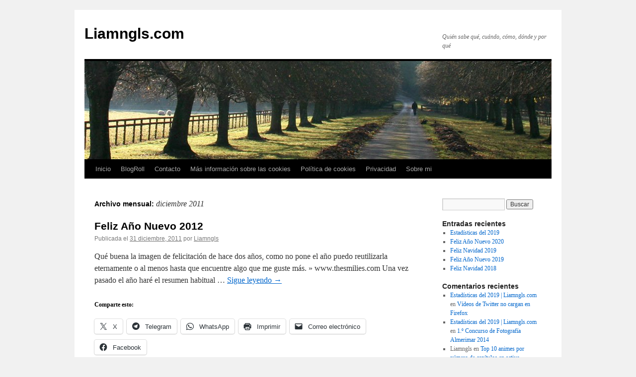

--- FILE ---
content_type: text/html; charset=UTF-8
request_url: https://www.liamngls.com/2011/12/
body_size: 10959
content:
<!DOCTYPE html>
<html lang="es">
<head>
<meta charset="UTF-8" />
<title>
diciembre | 2011 | Liamngls.com	</title>
<link rel="profile" href="https://gmpg.org/xfn/11" />
<link rel="stylesheet" type="text/css" media="all" href="https://www.liamngls.com/wp-content/themes/twentyten/style.css?ver=20190507" />
<link rel="pingback" href="https://www.liamngls.com/xmlrpc.php">
<meta name='robots' content='max-image-preview:large' />
	<style>img:is([sizes="auto" i], [sizes^="auto," i]) { contain-intrinsic-size: 3000px 1500px }</style>
	<link rel='dns-prefetch' href='//secure.gravatar.com' />
<link rel='dns-prefetch' href='//stats.wp.com' />
<link rel='dns-prefetch' href='//v0.wordpress.com' />
<link rel="alternate" type="application/rss+xml" title="Liamngls.com &raquo; Feed" href="https://www.liamngls.com/feed/" />
<link rel="alternate" type="application/rss+xml" title="Liamngls.com &raquo; Feed de los comentarios" href="https://www.liamngls.com/comments/feed/" />
<script type="text/javascript">
/* <![CDATA[ */
window._wpemojiSettings = {"baseUrl":"https:\/\/s.w.org\/images\/core\/emoji\/16.0.1\/72x72\/","ext":".png","svgUrl":"https:\/\/s.w.org\/images\/core\/emoji\/16.0.1\/svg\/","svgExt":".svg","source":{"concatemoji":"https:\/\/www.liamngls.com\/wp-includes\/js\/wp-emoji-release.min.js?ver=0d067a14b0979df8fdbef1bef1e9d88b"}};
/*! This file is auto-generated */
!function(s,n){var o,i,e;function c(e){try{var t={supportTests:e,timestamp:(new Date).valueOf()};sessionStorage.setItem(o,JSON.stringify(t))}catch(e){}}function p(e,t,n){e.clearRect(0,0,e.canvas.width,e.canvas.height),e.fillText(t,0,0);var t=new Uint32Array(e.getImageData(0,0,e.canvas.width,e.canvas.height).data),a=(e.clearRect(0,0,e.canvas.width,e.canvas.height),e.fillText(n,0,0),new Uint32Array(e.getImageData(0,0,e.canvas.width,e.canvas.height).data));return t.every(function(e,t){return e===a[t]})}function u(e,t){e.clearRect(0,0,e.canvas.width,e.canvas.height),e.fillText(t,0,0);for(var n=e.getImageData(16,16,1,1),a=0;a<n.data.length;a++)if(0!==n.data[a])return!1;return!0}function f(e,t,n,a){switch(t){case"flag":return n(e,"\ud83c\udff3\ufe0f\u200d\u26a7\ufe0f","\ud83c\udff3\ufe0f\u200b\u26a7\ufe0f")?!1:!n(e,"\ud83c\udde8\ud83c\uddf6","\ud83c\udde8\u200b\ud83c\uddf6")&&!n(e,"\ud83c\udff4\udb40\udc67\udb40\udc62\udb40\udc65\udb40\udc6e\udb40\udc67\udb40\udc7f","\ud83c\udff4\u200b\udb40\udc67\u200b\udb40\udc62\u200b\udb40\udc65\u200b\udb40\udc6e\u200b\udb40\udc67\u200b\udb40\udc7f");case"emoji":return!a(e,"\ud83e\udedf")}return!1}function g(e,t,n,a){var r="undefined"!=typeof WorkerGlobalScope&&self instanceof WorkerGlobalScope?new OffscreenCanvas(300,150):s.createElement("canvas"),o=r.getContext("2d",{willReadFrequently:!0}),i=(o.textBaseline="top",o.font="600 32px Arial",{});return e.forEach(function(e){i[e]=t(o,e,n,a)}),i}function t(e){var t=s.createElement("script");t.src=e,t.defer=!0,s.head.appendChild(t)}"undefined"!=typeof Promise&&(o="wpEmojiSettingsSupports",i=["flag","emoji"],n.supports={everything:!0,everythingExceptFlag:!0},e=new Promise(function(e){s.addEventListener("DOMContentLoaded",e,{once:!0})}),new Promise(function(t){var n=function(){try{var e=JSON.parse(sessionStorage.getItem(o));if("object"==typeof e&&"number"==typeof e.timestamp&&(new Date).valueOf()<e.timestamp+604800&&"object"==typeof e.supportTests)return e.supportTests}catch(e){}return null}();if(!n){if("undefined"!=typeof Worker&&"undefined"!=typeof OffscreenCanvas&&"undefined"!=typeof URL&&URL.createObjectURL&&"undefined"!=typeof Blob)try{var e="postMessage("+g.toString()+"("+[JSON.stringify(i),f.toString(),p.toString(),u.toString()].join(",")+"));",a=new Blob([e],{type:"text/javascript"}),r=new Worker(URL.createObjectURL(a),{name:"wpTestEmojiSupports"});return void(r.onmessage=function(e){c(n=e.data),r.terminate(),t(n)})}catch(e){}c(n=g(i,f,p,u))}t(n)}).then(function(e){for(var t in e)n.supports[t]=e[t],n.supports.everything=n.supports.everything&&n.supports[t],"flag"!==t&&(n.supports.everythingExceptFlag=n.supports.everythingExceptFlag&&n.supports[t]);n.supports.everythingExceptFlag=n.supports.everythingExceptFlag&&!n.supports.flag,n.DOMReady=!1,n.readyCallback=function(){n.DOMReady=!0}}).then(function(){return e}).then(function(){var e;n.supports.everything||(n.readyCallback(),(e=n.source||{}).concatemoji?t(e.concatemoji):e.wpemoji&&e.twemoji&&(t(e.twemoji),t(e.wpemoji)))}))}((window,document),window._wpemojiSettings);
/* ]]> */
</script>
<style id='wp-emoji-styles-inline-css' type='text/css'>

	img.wp-smiley, img.emoji {
		display: inline !important;
		border: none !important;
		box-shadow: none !important;
		height: 1em !important;
		width: 1em !important;
		margin: 0 0.07em !important;
		vertical-align: -0.1em !important;
		background: none !important;
		padding: 0 !important;
	}
</style>
<link rel='stylesheet' id='wp-block-library-css' href='https://www.liamngls.com/wp-includes/css/dist/block-library/style.min.css?ver=0d067a14b0979df8fdbef1bef1e9d88b' type='text/css' media='all' />
<style id='wp-block-library-theme-inline-css' type='text/css'>
.wp-block-audio :where(figcaption){color:#555;font-size:13px;text-align:center}.is-dark-theme .wp-block-audio :where(figcaption){color:#ffffffa6}.wp-block-audio{margin:0 0 1em}.wp-block-code{border:1px solid #ccc;border-radius:4px;font-family:Menlo,Consolas,monaco,monospace;padding:.8em 1em}.wp-block-embed :where(figcaption){color:#555;font-size:13px;text-align:center}.is-dark-theme .wp-block-embed :where(figcaption){color:#ffffffa6}.wp-block-embed{margin:0 0 1em}.blocks-gallery-caption{color:#555;font-size:13px;text-align:center}.is-dark-theme .blocks-gallery-caption{color:#ffffffa6}:root :where(.wp-block-image figcaption){color:#555;font-size:13px;text-align:center}.is-dark-theme :root :where(.wp-block-image figcaption){color:#ffffffa6}.wp-block-image{margin:0 0 1em}.wp-block-pullquote{border-bottom:4px solid;border-top:4px solid;color:currentColor;margin-bottom:1.75em}.wp-block-pullquote cite,.wp-block-pullquote footer,.wp-block-pullquote__citation{color:currentColor;font-size:.8125em;font-style:normal;text-transform:uppercase}.wp-block-quote{border-left:.25em solid;margin:0 0 1.75em;padding-left:1em}.wp-block-quote cite,.wp-block-quote footer{color:currentColor;font-size:.8125em;font-style:normal;position:relative}.wp-block-quote:where(.has-text-align-right){border-left:none;border-right:.25em solid;padding-left:0;padding-right:1em}.wp-block-quote:where(.has-text-align-center){border:none;padding-left:0}.wp-block-quote.is-large,.wp-block-quote.is-style-large,.wp-block-quote:where(.is-style-plain){border:none}.wp-block-search .wp-block-search__label{font-weight:700}.wp-block-search__button{border:1px solid #ccc;padding:.375em .625em}:where(.wp-block-group.has-background){padding:1.25em 2.375em}.wp-block-separator.has-css-opacity{opacity:.4}.wp-block-separator{border:none;border-bottom:2px solid;margin-left:auto;margin-right:auto}.wp-block-separator.has-alpha-channel-opacity{opacity:1}.wp-block-separator:not(.is-style-wide):not(.is-style-dots){width:100px}.wp-block-separator.has-background:not(.is-style-dots){border-bottom:none;height:1px}.wp-block-separator.has-background:not(.is-style-wide):not(.is-style-dots){height:2px}.wp-block-table{margin:0 0 1em}.wp-block-table td,.wp-block-table th{word-break:normal}.wp-block-table :where(figcaption){color:#555;font-size:13px;text-align:center}.is-dark-theme .wp-block-table :where(figcaption){color:#ffffffa6}.wp-block-video :where(figcaption){color:#555;font-size:13px;text-align:center}.is-dark-theme .wp-block-video :where(figcaption){color:#ffffffa6}.wp-block-video{margin:0 0 1em}:root :where(.wp-block-template-part.has-background){margin-bottom:0;margin-top:0;padding:1.25em 2.375em}
</style>
<style id='classic-theme-styles-inline-css' type='text/css'>
/*! This file is auto-generated */
.wp-block-button__link{color:#fff;background-color:#32373c;border-radius:9999px;box-shadow:none;text-decoration:none;padding:calc(.667em + 2px) calc(1.333em + 2px);font-size:1.125em}.wp-block-file__button{background:#32373c;color:#fff;text-decoration:none}
</style>
<link rel='stylesheet' id='mediaelement-css' href='https://www.liamngls.com/wp-includes/js/mediaelement/mediaelementplayer-legacy.min.css?ver=4.2.17' type='text/css' media='all' />
<link rel='stylesheet' id='wp-mediaelement-css' href='https://www.liamngls.com/wp-includes/js/mediaelement/wp-mediaelement.min.css?ver=0d067a14b0979df8fdbef1bef1e9d88b' type='text/css' media='all' />
<style id='jetpack-sharing-buttons-style-inline-css' type='text/css'>
.jetpack-sharing-buttons__services-list{display:flex;flex-direction:row;flex-wrap:wrap;gap:0;list-style-type:none;margin:5px;padding:0}.jetpack-sharing-buttons__services-list.has-small-icon-size{font-size:12px}.jetpack-sharing-buttons__services-list.has-normal-icon-size{font-size:16px}.jetpack-sharing-buttons__services-list.has-large-icon-size{font-size:24px}.jetpack-sharing-buttons__services-list.has-huge-icon-size{font-size:36px}@media print{.jetpack-sharing-buttons__services-list{display:none!important}}.editor-styles-wrapper .wp-block-jetpack-sharing-buttons{gap:0;padding-inline-start:0}ul.jetpack-sharing-buttons__services-list.has-background{padding:1.25em 2.375em}
</style>
<style id='global-styles-inline-css' type='text/css'>
:root{--wp--preset--aspect-ratio--square: 1;--wp--preset--aspect-ratio--4-3: 4/3;--wp--preset--aspect-ratio--3-4: 3/4;--wp--preset--aspect-ratio--3-2: 3/2;--wp--preset--aspect-ratio--2-3: 2/3;--wp--preset--aspect-ratio--16-9: 16/9;--wp--preset--aspect-ratio--9-16: 9/16;--wp--preset--color--black: #000;--wp--preset--color--cyan-bluish-gray: #abb8c3;--wp--preset--color--white: #fff;--wp--preset--color--pale-pink: #f78da7;--wp--preset--color--vivid-red: #cf2e2e;--wp--preset--color--luminous-vivid-orange: #ff6900;--wp--preset--color--luminous-vivid-amber: #fcb900;--wp--preset--color--light-green-cyan: #7bdcb5;--wp--preset--color--vivid-green-cyan: #00d084;--wp--preset--color--pale-cyan-blue: #8ed1fc;--wp--preset--color--vivid-cyan-blue: #0693e3;--wp--preset--color--vivid-purple: #9b51e0;--wp--preset--color--blue: #0066cc;--wp--preset--color--medium-gray: #666;--wp--preset--color--light-gray: #f1f1f1;--wp--preset--gradient--vivid-cyan-blue-to-vivid-purple: linear-gradient(135deg,rgba(6,147,227,1) 0%,rgb(155,81,224) 100%);--wp--preset--gradient--light-green-cyan-to-vivid-green-cyan: linear-gradient(135deg,rgb(122,220,180) 0%,rgb(0,208,130) 100%);--wp--preset--gradient--luminous-vivid-amber-to-luminous-vivid-orange: linear-gradient(135deg,rgba(252,185,0,1) 0%,rgba(255,105,0,1) 100%);--wp--preset--gradient--luminous-vivid-orange-to-vivid-red: linear-gradient(135deg,rgba(255,105,0,1) 0%,rgb(207,46,46) 100%);--wp--preset--gradient--very-light-gray-to-cyan-bluish-gray: linear-gradient(135deg,rgb(238,238,238) 0%,rgb(169,184,195) 100%);--wp--preset--gradient--cool-to-warm-spectrum: linear-gradient(135deg,rgb(74,234,220) 0%,rgb(151,120,209) 20%,rgb(207,42,186) 40%,rgb(238,44,130) 60%,rgb(251,105,98) 80%,rgb(254,248,76) 100%);--wp--preset--gradient--blush-light-purple: linear-gradient(135deg,rgb(255,206,236) 0%,rgb(152,150,240) 100%);--wp--preset--gradient--blush-bordeaux: linear-gradient(135deg,rgb(254,205,165) 0%,rgb(254,45,45) 50%,rgb(107,0,62) 100%);--wp--preset--gradient--luminous-dusk: linear-gradient(135deg,rgb(255,203,112) 0%,rgb(199,81,192) 50%,rgb(65,88,208) 100%);--wp--preset--gradient--pale-ocean: linear-gradient(135deg,rgb(255,245,203) 0%,rgb(182,227,212) 50%,rgb(51,167,181) 100%);--wp--preset--gradient--electric-grass: linear-gradient(135deg,rgb(202,248,128) 0%,rgb(113,206,126) 100%);--wp--preset--gradient--midnight: linear-gradient(135deg,rgb(2,3,129) 0%,rgb(40,116,252) 100%);--wp--preset--font-size--small: 13px;--wp--preset--font-size--medium: 20px;--wp--preset--font-size--large: 36px;--wp--preset--font-size--x-large: 42px;--wp--preset--spacing--20: 0.44rem;--wp--preset--spacing--30: 0.67rem;--wp--preset--spacing--40: 1rem;--wp--preset--spacing--50: 1.5rem;--wp--preset--spacing--60: 2.25rem;--wp--preset--spacing--70: 3.38rem;--wp--preset--spacing--80: 5.06rem;--wp--preset--shadow--natural: 6px 6px 9px rgba(0, 0, 0, 0.2);--wp--preset--shadow--deep: 12px 12px 50px rgba(0, 0, 0, 0.4);--wp--preset--shadow--sharp: 6px 6px 0px rgba(0, 0, 0, 0.2);--wp--preset--shadow--outlined: 6px 6px 0px -3px rgba(255, 255, 255, 1), 6px 6px rgba(0, 0, 0, 1);--wp--preset--shadow--crisp: 6px 6px 0px rgba(0, 0, 0, 1);}:where(.is-layout-flex){gap: 0.5em;}:where(.is-layout-grid){gap: 0.5em;}body .is-layout-flex{display: flex;}.is-layout-flex{flex-wrap: wrap;align-items: center;}.is-layout-flex > :is(*, div){margin: 0;}body .is-layout-grid{display: grid;}.is-layout-grid > :is(*, div){margin: 0;}:where(.wp-block-columns.is-layout-flex){gap: 2em;}:where(.wp-block-columns.is-layout-grid){gap: 2em;}:where(.wp-block-post-template.is-layout-flex){gap: 1.25em;}:where(.wp-block-post-template.is-layout-grid){gap: 1.25em;}.has-black-color{color: var(--wp--preset--color--black) !important;}.has-cyan-bluish-gray-color{color: var(--wp--preset--color--cyan-bluish-gray) !important;}.has-white-color{color: var(--wp--preset--color--white) !important;}.has-pale-pink-color{color: var(--wp--preset--color--pale-pink) !important;}.has-vivid-red-color{color: var(--wp--preset--color--vivid-red) !important;}.has-luminous-vivid-orange-color{color: var(--wp--preset--color--luminous-vivid-orange) !important;}.has-luminous-vivid-amber-color{color: var(--wp--preset--color--luminous-vivid-amber) !important;}.has-light-green-cyan-color{color: var(--wp--preset--color--light-green-cyan) !important;}.has-vivid-green-cyan-color{color: var(--wp--preset--color--vivid-green-cyan) !important;}.has-pale-cyan-blue-color{color: var(--wp--preset--color--pale-cyan-blue) !important;}.has-vivid-cyan-blue-color{color: var(--wp--preset--color--vivid-cyan-blue) !important;}.has-vivid-purple-color{color: var(--wp--preset--color--vivid-purple) !important;}.has-black-background-color{background-color: var(--wp--preset--color--black) !important;}.has-cyan-bluish-gray-background-color{background-color: var(--wp--preset--color--cyan-bluish-gray) !important;}.has-white-background-color{background-color: var(--wp--preset--color--white) !important;}.has-pale-pink-background-color{background-color: var(--wp--preset--color--pale-pink) !important;}.has-vivid-red-background-color{background-color: var(--wp--preset--color--vivid-red) !important;}.has-luminous-vivid-orange-background-color{background-color: var(--wp--preset--color--luminous-vivid-orange) !important;}.has-luminous-vivid-amber-background-color{background-color: var(--wp--preset--color--luminous-vivid-amber) !important;}.has-light-green-cyan-background-color{background-color: var(--wp--preset--color--light-green-cyan) !important;}.has-vivid-green-cyan-background-color{background-color: var(--wp--preset--color--vivid-green-cyan) !important;}.has-pale-cyan-blue-background-color{background-color: var(--wp--preset--color--pale-cyan-blue) !important;}.has-vivid-cyan-blue-background-color{background-color: var(--wp--preset--color--vivid-cyan-blue) !important;}.has-vivid-purple-background-color{background-color: var(--wp--preset--color--vivid-purple) !important;}.has-black-border-color{border-color: var(--wp--preset--color--black) !important;}.has-cyan-bluish-gray-border-color{border-color: var(--wp--preset--color--cyan-bluish-gray) !important;}.has-white-border-color{border-color: var(--wp--preset--color--white) !important;}.has-pale-pink-border-color{border-color: var(--wp--preset--color--pale-pink) !important;}.has-vivid-red-border-color{border-color: var(--wp--preset--color--vivid-red) !important;}.has-luminous-vivid-orange-border-color{border-color: var(--wp--preset--color--luminous-vivid-orange) !important;}.has-luminous-vivid-amber-border-color{border-color: var(--wp--preset--color--luminous-vivid-amber) !important;}.has-light-green-cyan-border-color{border-color: var(--wp--preset--color--light-green-cyan) !important;}.has-vivid-green-cyan-border-color{border-color: var(--wp--preset--color--vivid-green-cyan) !important;}.has-pale-cyan-blue-border-color{border-color: var(--wp--preset--color--pale-cyan-blue) !important;}.has-vivid-cyan-blue-border-color{border-color: var(--wp--preset--color--vivid-cyan-blue) !important;}.has-vivid-purple-border-color{border-color: var(--wp--preset--color--vivid-purple) !important;}.has-vivid-cyan-blue-to-vivid-purple-gradient-background{background: var(--wp--preset--gradient--vivid-cyan-blue-to-vivid-purple) !important;}.has-light-green-cyan-to-vivid-green-cyan-gradient-background{background: var(--wp--preset--gradient--light-green-cyan-to-vivid-green-cyan) !important;}.has-luminous-vivid-amber-to-luminous-vivid-orange-gradient-background{background: var(--wp--preset--gradient--luminous-vivid-amber-to-luminous-vivid-orange) !important;}.has-luminous-vivid-orange-to-vivid-red-gradient-background{background: var(--wp--preset--gradient--luminous-vivid-orange-to-vivid-red) !important;}.has-very-light-gray-to-cyan-bluish-gray-gradient-background{background: var(--wp--preset--gradient--very-light-gray-to-cyan-bluish-gray) !important;}.has-cool-to-warm-spectrum-gradient-background{background: var(--wp--preset--gradient--cool-to-warm-spectrum) !important;}.has-blush-light-purple-gradient-background{background: var(--wp--preset--gradient--blush-light-purple) !important;}.has-blush-bordeaux-gradient-background{background: var(--wp--preset--gradient--blush-bordeaux) !important;}.has-luminous-dusk-gradient-background{background: var(--wp--preset--gradient--luminous-dusk) !important;}.has-pale-ocean-gradient-background{background: var(--wp--preset--gradient--pale-ocean) !important;}.has-electric-grass-gradient-background{background: var(--wp--preset--gradient--electric-grass) !important;}.has-midnight-gradient-background{background: var(--wp--preset--gradient--midnight) !important;}.has-small-font-size{font-size: var(--wp--preset--font-size--small) !important;}.has-medium-font-size{font-size: var(--wp--preset--font-size--medium) !important;}.has-large-font-size{font-size: var(--wp--preset--font-size--large) !important;}.has-x-large-font-size{font-size: var(--wp--preset--font-size--x-large) !important;}
:where(.wp-block-post-template.is-layout-flex){gap: 1.25em;}:where(.wp-block-post-template.is-layout-grid){gap: 1.25em;}
:where(.wp-block-columns.is-layout-flex){gap: 2em;}:where(.wp-block-columns.is-layout-grid){gap: 2em;}
:root :where(.wp-block-pullquote){font-size: 1.5em;line-height: 1.6;}
</style>
<link rel='stylesheet' id='twentyten-block-style-css' href='https://www.liamngls.com/wp-content/themes/twentyten/blocks.css?ver=20181218' type='text/css' media='all' />
<link rel='stylesheet' id='sharedaddy-css' href='https://www.liamngls.com/wp-content/plugins/jetpack/modules/sharedaddy/sharing.css?ver=15.4' type='text/css' media='all' />
<link rel='stylesheet' id='social-logos-css' href='https://www.liamngls.com/wp-content/plugins/jetpack/_inc/social-logos/social-logos.min.css?ver=15.4' type='text/css' media='all' />
<link rel="https://api.w.org/" href="https://www.liamngls.com/wp-json/" /><link rel="EditURI" type="application/rsd+xml" title="RSD" href="https://www.liamngls.com/xmlrpc.php?rsd" />
	<style>img#wpstats{display:none}</style>
		
<!-- Jetpack Open Graph Tags -->
<meta property="og:type" content="website" />
<meta property="og:title" content="diciembre 2011 &#8211; Liamngls.com" />
<meta property="og:site_name" content="Liamngls.com" />
<meta property="og:image" content="https://s0.wp.com/i/blank.jpg" />
<meta property="og:image:width" content="200" />
<meta property="og:image:height" content="200" />
<meta property="og:image:alt" content="" />
<meta property="og:locale" content="es_ES" />
<meta name="twitter:site" content="@Liamngls" />

<!-- End Jetpack Open Graph Tags -->
</head>

<body data-rsssl=1 class="archive date wp-theme-twentyten">
<div id="wrapper" class="hfeed">
	<div id="header">
		<div id="masthead">
			<div id="branding" role="banner">
								<div id="site-title">
					<span>
						<a href="https://www.liamngls.com/" title="Liamngls.com" rel="home">Liamngls.com</a>
					</span>
				</div>
				<div id="site-description">Quién sabe qué, cuándo, cómo, dónde y por qué</div>

									<img src="https://www.liamngls.com/wp-content/themes/twentyten/images/headers/path.jpg" width="940" height="198" alt="" />
								</div><!-- #branding -->

			<div id="access" role="navigation">
								<div class="skip-link screen-reader-text"><a href="#content" title="Saltar al contenido">Saltar al contenido</a></div>
				<div class="menu"><ul>
<li ><a href="https://www.liamngls.com/">Inicio</a></li><li class="page_item page-item-1259"><a href="https://www.liamngls.com/blogroll/">BlogRoll</a></li>
<li class="page_item page-item-9"><a href="https://www.liamngls.com/contacto/">Contacto</a></li>
<li class="page_item page-item-1935"><a href="https://www.liamngls.com/mas-informacion-sobre-las-cookies/">Más información sobre las cookies</a></li>
<li class="page_item page-item-1936"><a href="https://www.liamngls.com/politica-de-cookies/">Política de cookies</a></li>
<li class="page_item page-item-1242"><a href="https://www.liamngls.com/privacidad/">Privacidad</a></li>
<li class="page_item page-item-5"><a href="https://www.liamngls.com/sobre-mi/">Sobre mi</a></li>
</ul></div>
			</div><!-- #access -->
		</div><!-- #masthead -->
	</div><!-- #header -->

	<div id="main">

		<div id="container">
			<div id="content" role="main">


			<h1 class="page-title">
			Archivo mensual: <span>diciembre 2011</span>			</h1>





	
			<div id="post-1453" class="post-1453 post type-post status-publish format-standard hentry category-general category-personal tag-acontecimientos tag-anonuevo">
			<h2 class="entry-title"><a href="https://www.liamngls.com/2011/12/31/feliz-ano-nuevo-2012/" rel="bookmark">Feliz Año Nuevo 2012</a></h2>

			<div class="entry-meta">
				<span class="meta-prep meta-prep-author">Publicada el</span> <a href="https://www.liamngls.com/2011/12/31/feliz-ano-nuevo-2012/" title="9:40 pm" rel="bookmark"><span class="entry-date">31 diciembre, 2011</span></a> <span class="meta-sep">por</span> <span class="author vcard"><a class="url fn n" href="https://www.liamngls.com/author/liamngls/" title="Ver todas las entradas de Liamngls">Liamngls</a></span>			</div><!-- .entry-meta -->

					<div class="entry-summary">
				<p>Qué buena la imagen de felicitación de hace dos años, como no pone el año puedo reutilizarla eternamente o al menos hasta que encuentre algo que me guste más. » www.thesmilies.com Una vez pasado el año haré el resumen habitual &hellip; <a href="https://www.liamngls.com/2011/12/31/feliz-ano-nuevo-2012/">Sigue leyendo <span class="meta-nav">&rarr;</span></a></p>
<div class="sharedaddy sd-sharing-enabled"><div class="robots-nocontent sd-block sd-social sd-social-icon-text sd-sharing"><h3 class="sd-title">Comparte esto:</h3><div class="sd-content"><ul><li class="share-twitter"><a rel="nofollow noopener noreferrer"
				data-shared="sharing-twitter-1453"
				class="share-twitter sd-button share-icon"
				href="https://www.liamngls.com/2011/12/31/feliz-ano-nuevo-2012/?share=twitter"
				target="_blank"
				aria-labelledby="sharing-twitter-1453"
				>
				<span id="sharing-twitter-1453" hidden>Haz clic para compartir en X (Se abre en una ventana nueva)</span>
				<span>X</span>
			</a></li><li class="share-telegram"><a rel="nofollow noopener noreferrer"
				data-shared="sharing-telegram-1453"
				class="share-telegram sd-button share-icon"
				href="https://www.liamngls.com/2011/12/31/feliz-ano-nuevo-2012/?share=telegram"
				target="_blank"
				aria-labelledby="sharing-telegram-1453"
				>
				<span id="sharing-telegram-1453" hidden>Haz clic para compartir en Telegram (Se abre en una ventana nueva)</span>
				<span>Telegram</span>
			</a></li><li class="share-jetpack-whatsapp"><a rel="nofollow noopener noreferrer"
				data-shared="sharing-whatsapp-1453"
				class="share-jetpack-whatsapp sd-button share-icon"
				href="https://www.liamngls.com/2011/12/31/feliz-ano-nuevo-2012/?share=jetpack-whatsapp"
				target="_blank"
				aria-labelledby="sharing-whatsapp-1453"
				>
				<span id="sharing-whatsapp-1453" hidden>Haz clic para compartir en WhatsApp (Se abre en una ventana nueva)</span>
				<span>WhatsApp</span>
			</a></li><li class="share-print"><a rel="nofollow noopener noreferrer"
				data-shared="sharing-print-1453"
				class="share-print sd-button share-icon"
				href="https://www.liamngls.com/2011/12/31/feliz-ano-nuevo-2012/?share=print"
				target="_blank"
				aria-labelledby="sharing-print-1453"
				>
				<span id="sharing-print-1453" hidden>Haz clic para imprimir (Se abre en una ventana nueva)</span>
				<span>Imprimir</span>
			</a></li><li class="share-email"><a rel="nofollow noopener noreferrer"
				data-shared="sharing-email-1453"
				class="share-email sd-button share-icon"
				href="mailto:?subject=%5BEntrada%20compartida%5D%20Feliz%20A%C3%B1o%20Nuevo%202012&#038;body=https%3A%2F%2Fwww.liamngls.com%2F2011%2F12%2F31%2Ffeliz-ano-nuevo-2012%2F&#038;share=email"
				target="_blank"
				aria-labelledby="sharing-email-1453"
				data-email-share-error-title="¿Tienes un correo electrónico configurado?" data-email-share-error-text="Si tienes problemas al compartir por correo electrónico, es posible que sea porque no tengas un correo electrónico configurado en tu navegador. Puede que tengas que crear un nuevo correo electrónico tú mismo." data-email-share-nonce="19eca70681" data-email-share-track-url="https://www.liamngls.com/2011/12/31/feliz-ano-nuevo-2012/?share=email">
				<span id="sharing-email-1453" hidden>Haz clic para enviar un enlace por correo electrónico a un amigo (Se abre en una ventana nueva)</span>
				<span>Correo electrónico</span>
			</a></li><li class="share-facebook"><a rel="nofollow noopener noreferrer"
				data-shared="sharing-facebook-1453"
				class="share-facebook sd-button share-icon"
				href="https://www.liamngls.com/2011/12/31/feliz-ano-nuevo-2012/?share=facebook"
				target="_blank"
				aria-labelledby="sharing-facebook-1453"
				>
				<span id="sharing-facebook-1453" hidden>Haz clic para compartir en Facebook (Se abre en una ventana nueva)</span>
				<span>Facebook</span>
			</a></li><li class="share-end"></li></ul></div></div></div>			</div><!-- .entry-summary -->
	
			<div class="entry-utility">
									<span class="cat-links">
						<span class="entry-utility-prep entry-utility-prep-cat-links">Publicado en</span> <a href="https://www.liamngls.com/category/general/" rel="category tag">General</a>, <a href="https://www.liamngls.com/category/personal/" rel="category tag">Personal</a>					</span>
					<span class="meta-sep">|</span>
				
								<span class="tag-links">
					<span class="entry-utility-prep entry-utility-prep-tag-links">Etiquetado</span> <a href="https://www.liamngls.com/tag/acontecimientos/" rel="tag">acontecimientos</a>, <a href="https://www.liamngls.com/tag/anonuevo/" rel="tag">año nuevo</a>				</span>
				<span class="meta-sep">|</span>
				
				<span class="comments-link"><a href="https://www.liamngls.com/2011/12/31/feliz-ano-nuevo-2012/#comments">1 comentario</a></span>

							</div><!-- .entry-utility -->
		</div><!-- #post-1453 -->

		
	

	
			<div id="post-1446" class="post-1446 post type-post status-publish format-standard hentry category-fotografia category-personal tag-fotografia tag-navidad tag-personal">
			<h2 class="entry-title"><a href="https://www.liamngls.com/2011/12/24/feliz-navidad-2011/" rel="bookmark">Feliz Navidad 2011</a></h2>

			<div class="entry-meta">
				<span class="meta-prep meta-prep-author">Publicada el</span> <a href="https://www.liamngls.com/2011/12/24/feliz-navidad-2011/" title="8:48 pm" rel="bookmark"><span class="entry-date">24 diciembre, 2011</span></a> <span class="meta-sep">por</span> <span class="author vcard"><a class="url fn n" href="https://www.liamngls.com/author/liamngls/" title="Ver todas las entradas de Liamngls">Liamngls</a></span>			</div><!-- .entry-meta -->

					<div class="entry-summary">
				<p>Nada mejor para felicitar las fiestas que una bonita sonrisa: Barajaba esta otra opción pero es que la luz no acompaña para lo que se supone debería de ser una felicitación de Navidad. Y así estamos, derrochando felicidad por los &hellip; <a href="https://www.liamngls.com/2011/12/24/feliz-navidad-2011/">Sigue leyendo <span class="meta-nav">&rarr;</span></a></p>
<div class="sharedaddy sd-sharing-enabled"><div class="robots-nocontent sd-block sd-social sd-social-icon-text sd-sharing"><h3 class="sd-title">Comparte esto:</h3><div class="sd-content"><ul><li class="share-twitter"><a rel="nofollow noopener noreferrer"
				data-shared="sharing-twitter-1446"
				class="share-twitter sd-button share-icon"
				href="https://www.liamngls.com/2011/12/24/feliz-navidad-2011/?share=twitter"
				target="_blank"
				aria-labelledby="sharing-twitter-1446"
				>
				<span id="sharing-twitter-1446" hidden>Haz clic para compartir en X (Se abre en una ventana nueva)</span>
				<span>X</span>
			</a></li><li class="share-telegram"><a rel="nofollow noopener noreferrer"
				data-shared="sharing-telegram-1446"
				class="share-telegram sd-button share-icon"
				href="https://www.liamngls.com/2011/12/24/feliz-navidad-2011/?share=telegram"
				target="_blank"
				aria-labelledby="sharing-telegram-1446"
				>
				<span id="sharing-telegram-1446" hidden>Haz clic para compartir en Telegram (Se abre en una ventana nueva)</span>
				<span>Telegram</span>
			</a></li><li class="share-jetpack-whatsapp"><a rel="nofollow noopener noreferrer"
				data-shared="sharing-whatsapp-1446"
				class="share-jetpack-whatsapp sd-button share-icon"
				href="https://www.liamngls.com/2011/12/24/feliz-navidad-2011/?share=jetpack-whatsapp"
				target="_blank"
				aria-labelledby="sharing-whatsapp-1446"
				>
				<span id="sharing-whatsapp-1446" hidden>Haz clic para compartir en WhatsApp (Se abre en una ventana nueva)</span>
				<span>WhatsApp</span>
			</a></li><li class="share-print"><a rel="nofollow noopener noreferrer"
				data-shared="sharing-print-1446"
				class="share-print sd-button share-icon"
				href="https://www.liamngls.com/2011/12/24/feliz-navidad-2011/?share=print"
				target="_blank"
				aria-labelledby="sharing-print-1446"
				>
				<span id="sharing-print-1446" hidden>Haz clic para imprimir (Se abre en una ventana nueva)</span>
				<span>Imprimir</span>
			</a></li><li class="share-email"><a rel="nofollow noopener noreferrer"
				data-shared="sharing-email-1446"
				class="share-email sd-button share-icon"
				href="mailto:?subject=%5BEntrada%20compartida%5D%20Feliz%20Navidad%202011&#038;body=https%3A%2F%2Fwww.liamngls.com%2F2011%2F12%2F24%2Ffeliz-navidad-2011%2F&#038;share=email"
				target="_blank"
				aria-labelledby="sharing-email-1446"
				data-email-share-error-title="¿Tienes un correo electrónico configurado?" data-email-share-error-text="Si tienes problemas al compartir por correo electrónico, es posible que sea porque no tengas un correo electrónico configurado en tu navegador. Puede que tengas que crear un nuevo correo electrónico tú mismo." data-email-share-nonce="278f7624d2" data-email-share-track-url="https://www.liamngls.com/2011/12/24/feliz-navidad-2011/?share=email">
				<span id="sharing-email-1446" hidden>Haz clic para enviar un enlace por correo electrónico a un amigo (Se abre en una ventana nueva)</span>
				<span>Correo electrónico</span>
			</a></li><li class="share-facebook"><a rel="nofollow noopener noreferrer"
				data-shared="sharing-facebook-1446"
				class="share-facebook sd-button share-icon"
				href="https://www.liamngls.com/2011/12/24/feliz-navidad-2011/?share=facebook"
				target="_blank"
				aria-labelledby="sharing-facebook-1446"
				>
				<span id="sharing-facebook-1446" hidden>Haz clic para compartir en Facebook (Se abre en una ventana nueva)</span>
				<span>Facebook</span>
			</a></li><li class="share-end"></li></ul></div></div></div>			</div><!-- .entry-summary -->
	
			<div class="entry-utility">
									<span class="cat-links">
						<span class="entry-utility-prep entry-utility-prep-cat-links">Publicado en</span> <a href="https://www.liamngls.com/category/fotografia/" rel="category tag">Fotografía</a>, <a href="https://www.liamngls.com/category/personal/" rel="category tag">Personal</a>					</span>
					<span class="meta-sep">|</span>
				
								<span class="tag-links">
					<span class="entry-utility-prep entry-utility-prep-tag-links">Etiquetado</span> <a href="https://www.liamngls.com/tag/fotografia/" rel="tag">Fotografía</a>, <a href="https://www.liamngls.com/tag/navidad/" rel="tag">navidad</a>, <a href="https://www.liamngls.com/tag/personal/" rel="tag">Personal</a>				</span>
				<span class="meta-sep">|</span>
				
				<span class="comments-link"><a href="https://www.liamngls.com/2011/12/24/feliz-navidad-2011/#comments">2 comentarios</a></span>

							</div><!-- .entry-utility -->
		</div><!-- #post-1446 -->

		
	

	
			<div id="post-1443" class="post-1443 post type-post status-publish format-standard hentry category-opinion category-personal tag-almerimar tag-el-ejido tag-noticias">
			<h2 class="entry-title"><a href="https://www.liamngls.com/2011/12/08/sin-servicio-de-bus/" rel="bookmark">Sin servicio de bus</a></h2>

			<div class="entry-meta">
				<span class="meta-prep meta-prep-author">Publicada el</span> <a href="https://www.liamngls.com/2011/12/08/sin-servicio-de-bus/" title="10:28 pm" rel="bookmark"><span class="entry-date">8 diciembre, 2011</span></a> <span class="meta-sep">por</span> <span class="author vcard"><a class="url fn n" href="https://www.liamngls.com/author/liamngls/" title="Ver todas las entradas de Liamngls">Liamngls</a></span>			</div><!-- .entry-meta -->

					<div class="entry-summary">
				<p>Reciéntemente dando un paseito por el pueblo encontramos un cartel con los nuevos horarios de autobús que entrarían en vigor el pasado día 1 del presente mes, ante lo cual y por aquello de tenerlos a mano hicimos una foto &hellip; <a href="https://www.liamngls.com/2011/12/08/sin-servicio-de-bus/">Sigue leyendo <span class="meta-nav">&rarr;</span></a></p>
<div class="sharedaddy sd-sharing-enabled"><div class="robots-nocontent sd-block sd-social sd-social-icon-text sd-sharing"><h3 class="sd-title">Comparte esto:</h3><div class="sd-content"><ul><li class="share-twitter"><a rel="nofollow noopener noreferrer"
				data-shared="sharing-twitter-1443"
				class="share-twitter sd-button share-icon"
				href="https://www.liamngls.com/2011/12/08/sin-servicio-de-bus/?share=twitter"
				target="_blank"
				aria-labelledby="sharing-twitter-1443"
				>
				<span id="sharing-twitter-1443" hidden>Haz clic para compartir en X (Se abre en una ventana nueva)</span>
				<span>X</span>
			</a></li><li class="share-telegram"><a rel="nofollow noopener noreferrer"
				data-shared="sharing-telegram-1443"
				class="share-telegram sd-button share-icon"
				href="https://www.liamngls.com/2011/12/08/sin-servicio-de-bus/?share=telegram"
				target="_blank"
				aria-labelledby="sharing-telegram-1443"
				>
				<span id="sharing-telegram-1443" hidden>Haz clic para compartir en Telegram (Se abre en una ventana nueva)</span>
				<span>Telegram</span>
			</a></li><li class="share-jetpack-whatsapp"><a rel="nofollow noopener noreferrer"
				data-shared="sharing-whatsapp-1443"
				class="share-jetpack-whatsapp sd-button share-icon"
				href="https://www.liamngls.com/2011/12/08/sin-servicio-de-bus/?share=jetpack-whatsapp"
				target="_blank"
				aria-labelledby="sharing-whatsapp-1443"
				>
				<span id="sharing-whatsapp-1443" hidden>Haz clic para compartir en WhatsApp (Se abre en una ventana nueva)</span>
				<span>WhatsApp</span>
			</a></li><li class="share-print"><a rel="nofollow noopener noreferrer"
				data-shared="sharing-print-1443"
				class="share-print sd-button share-icon"
				href="https://www.liamngls.com/2011/12/08/sin-servicio-de-bus/?share=print"
				target="_blank"
				aria-labelledby="sharing-print-1443"
				>
				<span id="sharing-print-1443" hidden>Haz clic para imprimir (Se abre en una ventana nueva)</span>
				<span>Imprimir</span>
			</a></li><li class="share-email"><a rel="nofollow noopener noreferrer"
				data-shared="sharing-email-1443"
				class="share-email sd-button share-icon"
				href="mailto:?subject=%5BEntrada%20compartida%5D%20Sin%20servicio%20de%20bus&#038;body=https%3A%2F%2Fwww.liamngls.com%2F2011%2F12%2F08%2Fsin-servicio-de-bus%2F&#038;share=email"
				target="_blank"
				aria-labelledby="sharing-email-1443"
				data-email-share-error-title="¿Tienes un correo electrónico configurado?" data-email-share-error-text="Si tienes problemas al compartir por correo electrónico, es posible que sea porque no tengas un correo electrónico configurado en tu navegador. Puede que tengas que crear un nuevo correo electrónico tú mismo." data-email-share-nonce="333a24d1f4" data-email-share-track-url="https://www.liamngls.com/2011/12/08/sin-servicio-de-bus/?share=email">
				<span id="sharing-email-1443" hidden>Haz clic para enviar un enlace por correo electrónico a un amigo (Se abre en una ventana nueva)</span>
				<span>Correo electrónico</span>
			</a></li><li class="share-facebook"><a rel="nofollow noopener noreferrer"
				data-shared="sharing-facebook-1443"
				class="share-facebook sd-button share-icon"
				href="https://www.liamngls.com/2011/12/08/sin-servicio-de-bus/?share=facebook"
				target="_blank"
				aria-labelledby="sharing-facebook-1443"
				>
				<span id="sharing-facebook-1443" hidden>Haz clic para compartir en Facebook (Se abre en una ventana nueva)</span>
				<span>Facebook</span>
			</a></li><li class="share-end"></li></ul></div></div></div>			</div><!-- .entry-summary -->
	
			<div class="entry-utility">
									<span class="cat-links">
						<span class="entry-utility-prep entry-utility-prep-cat-links">Publicado en</span> <a href="https://www.liamngls.com/category/personal/opinion/" rel="category tag">Opinión</a>, <a href="https://www.liamngls.com/category/personal/" rel="category tag">Personal</a>					</span>
					<span class="meta-sep">|</span>
				
								<span class="tag-links">
					<span class="entry-utility-prep entry-utility-prep-tag-links">Etiquetado</span> <a href="https://www.liamngls.com/tag/almerimar/" rel="tag">almerimar</a>, <a href="https://www.liamngls.com/tag/el-ejido/" rel="tag">el ejido</a>, <a href="https://www.liamngls.com/tag/noticias/" rel="tag">noticias</a>				</span>
				<span class="meta-sep">|</span>
				
				<span class="comments-link"><a href="https://www.liamngls.com/2011/12/08/sin-servicio-de-bus/#comments">2 comentarios</a></span>

							</div><!-- .entry-utility -->
		</div><!-- #post-1443 -->

		
	


			</div><!-- #content -->
		</div><!-- #container -->


		<div id="primary" class="widget-area" role="complementary">
			<ul class="xoxo">

<li id="search-2" class="widget-container widget_search"><form role="search" method="get" id="searchform" class="searchform" action="https://www.liamngls.com/">
				<div>
					<label class="screen-reader-text" for="s">Buscar:</label>
					<input type="text" value="" name="s" id="s" />
					<input type="submit" id="searchsubmit" value="Buscar" />
				</div>
			</form></li>
		<li id="recent-posts-2" class="widget-container widget_recent_entries">
		<h3 class="widget-title">Entradas recientes</h3>
		<ul>
											<li>
					<a href="https://www.liamngls.com/2020/01/03/estadisticas-del-2019/">Estadísticas del 2019</a>
									</li>
											<li>
					<a href="https://www.liamngls.com/2019/12/31/feliz-ano-nuevo-2020/">Feliz Año Nuevo 2020</a>
									</li>
											<li>
					<a href="https://www.liamngls.com/2019/12/24/feliz-navidad-2019/">Feliz Navidad 2019</a>
									</li>
											<li>
					<a href="https://www.liamngls.com/2018/12/31/feliz-ano-nuevo-2019/">Feliz Año Nuevo 2019</a>
									</li>
											<li>
					<a href="https://www.liamngls.com/2018/12/24/feliz-navidad-2018/">Feliz Navidad 2018</a>
									</li>
					</ul>

		</li><li id="recent-comments-2" class="widget-container widget_recent_comments"><h3 class="widget-title">Comentarios recientes</h3><ul id="recentcomments"><li class="recentcomments"><span class="comment-author-link"><a href="https://www.liamngls.com/2020/01/03/estadisticas-del-2019/" class="url" rel="ugc">Estadísticas del 2019 | Liamngls.com</a></span> en <a href="https://www.liamngls.com/2016/12/03/videos-de-twitter-no-cargan-en-firefox/#comment-4260">Vídeos de Twitter no cargan en Firefox</a></li><li class="recentcomments"><span class="comment-author-link"><a href="https://www.liamngls.com/2020/01/03/estadisticas-del-2019/" class="url" rel="ugc">Estadísticas del 2019 | Liamngls.com</a></span> en <a href="https://www.liamngls.com/2014/07/30/1-o-concurso-de-fotografia-almerimar-2014/#comment-4259">1.º Concurso de Fotografía Almerimar 2014</a></li><li class="recentcomments"><span class="comment-author-link">Liamngls</span> en <a href="https://www.liamngls.com/2012/11/11/top-10-animes-por-numero-de-capitulos-en-activo/#comment-1760">Top 10 animes por número de capítulos en activo</a></li><li class="recentcomments"><span class="comment-author-link">Eybi Hernandez</span> en <a href="https://www.liamngls.com/2012/11/11/top-10-animes-por-numero-de-capitulos-en-activo/#comment-1747">Top 10 animes por número de capítulos en activo</a></li><li class="recentcomments"><span class="comment-author-link"><a href="http://Yo%20me%20namore%20ma%20%20cuando%20%20ma%20yo%20bucaba%20amor%20%20me%20diste%20%20valor%20ya%20no%20existe%20tristeza" class="url" rel="ugc external nofollow">gregorio</a></span> en <a href="https://www.liamngls.com/2012/04/05/instalar-la-ultima-version-de-chromium-en-debian/#comment-1164">Instalar la última versión de Chromium en Debian</a></li></ul></li><li id="archives-2" class="widget-container widget_archive"><h3 class="widget-title">Archivos</h3>
			<ul>
					<li><a href='https://www.liamngls.com/2020/01/'>enero 2020</a></li>
	<li><a href='https://www.liamngls.com/2019/12/'>diciembre 2019</a></li>
	<li><a href='https://www.liamngls.com/2018/12/'>diciembre 2018</a></li>
	<li><a href='https://www.liamngls.com/2018/07/'>julio 2018</a></li>
	<li><a href='https://www.liamngls.com/2018/02/'>febrero 2018</a></li>
	<li><a href='https://www.liamngls.com/2018/01/'>enero 2018</a></li>
	<li><a href='https://www.liamngls.com/2017/12/'>diciembre 2017</a></li>
	<li><a href='https://www.liamngls.com/2017/07/'>julio 2017</a></li>
	<li><a href='https://www.liamngls.com/2017/03/'>marzo 2017</a></li>
	<li><a href='https://www.liamngls.com/2017/01/'>enero 2017</a></li>
	<li><a href='https://www.liamngls.com/2016/12/'>diciembre 2016</a></li>
	<li><a href='https://www.liamngls.com/2016/11/'>noviembre 2016</a></li>
	<li><a href='https://www.liamngls.com/2016/09/'>septiembre 2016</a></li>
	<li><a href='https://www.liamngls.com/2016/07/'>julio 2016</a></li>
	<li><a href='https://www.liamngls.com/2016/05/'>mayo 2016</a></li>
	<li><a href='https://www.liamngls.com/2016/04/'>abril 2016</a></li>
	<li><a href='https://www.liamngls.com/2016/03/'>marzo 2016</a></li>
	<li><a href='https://www.liamngls.com/2016/02/'>febrero 2016</a></li>
	<li><a href='https://www.liamngls.com/2016/01/'>enero 2016</a></li>
	<li><a href='https://www.liamngls.com/2015/12/'>diciembre 2015</a></li>
	<li><a href='https://www.liamngls.com/2015/11/'>noviembre 2015</a></li>
	<li><a href='https://www.liamngls.com/2015/10/'>octubre 2015</a></li>
	<li><a href='https://www.liamngls.com/2015/09/'>septiembre 2015</a></li>
	<li><a href='https://www.liamngls.com/2015/08/'>agosto 2015</a></li>
	<li><a href='https://www.liamngls.com/2015/07/'>julio 2015</a></li>
	<li><a href='https://www.liamngls.com/2015/06/'>junio 2015</a></li>
	<li><a href='https://www.liamngls.com/2015/05/'>mayo 2015</a></li>
	<li><a href='https://www.liamngls.com/2015/04/'>abril 2015</a></li>
	<li><a href='https://www.liamngls.com/2015/02/'>febrero 2015</a></li>
	<li><a href='https://www.liamngls.com/2015/01/'>enero 2015</a></li>
	<li><a href='https://www.liamngls.com/2014/12/'>diciembre 2014</a></li>
	<li><a href='https://www.liamngls.com/2014/11/'>noviembre 2014</a></li>
	<li><a href='https://www.liamngls.com/2014/10/'>octubre 2014</a></li>
	<li><a href='https://www.liamngls.com/2014/08/'>agosto 2014</a></li>
	<li><a href='https://www.liamngls.com/2014/07/'>julio 2014</a></li>
	<li><a href='https://www.liamngls.com/2014/06/'>junio 2014</a></li>
	<li><a href='https://www.liamngls.com/2014/05/'>mayo 2014</a></li>
	<li><a href='https://www.liamngls.com/2014/04/'>abril 2014</a></li>
	<li><a href='https://www.liamngls.com/2014/02/'>febrero 2014</a></li>
	<li><a href='https://www.liamngls.com/2014/01/'>enero 2014</a></li>
	<li><a href='https://www.liamngls.com/2013/12/'>diciembre 2013</a></li>
	<li><a href='https://www.liamngls.com/2013/11/'>noviembre 2013</a></li>
	<li><a href='https://www.liamngls.com/2013/10/'>octubre 2013</a></li>
	<li><a href='https://www.liamngls.com/2013/09/'>septiembre 2013</a></li>
	<li><a href='https://www.liamngls.com/2013/08/'>agosto 2013</a></li>
	<li><a href='https://www.liamngls.com/2013/07/'>julio 2013</a></li>
	<li><a href='https://www.liamngls.com/2013/06/'>junio 2013</a></li>
	<li><a href='https://www.liamngls.com/2013/05/'>mayo 2013</a></li>
	<li><a href='https://www.liamngls.com/2013/04/'>abril 2013</a></li>
	<li><a href='https://www.liamngls.com/2013/03/'>marzo 2013</a></li>
	<li><a href='https://www.liamngls.com/2013/02/'>febrero 2013</a></li>
	<li><a href='https://www.liamngls.com/2013/01/'>enero 2013</a></li>
	<li><a href='https://www.liamngls.com/2012/12/'>diciembre 2012</a></li>
	<li><a href='https://www.liamngls.com/2012/11/'>noviembre 2012</a></li>
	<li><a href='https://www.liamngls.com/2012/10/'>octubre 2012</a></li>
	<li><a href='https://www.liamngls.com/2012/09/'>septiembre 2012</a></li>
	<li><a href='https://www.liamngls.com/2012/08/'>agosto 2012</a></li>
	<li><a href='https://www.liamngls.com/2012/07/'>julio 2012</a></li>
	<li><a href='https://www.liamngls.com/2012/06/'>junio 2012</a></li>
	<li><a href='https://www.liamngls.com/2012/05/'>mayo 2012</a></li>
	<li><a href='https://www.liamngls.com/2012/04/'>abril 2012</a></li>
	<li><a href='https://www.liamngls.com/2012/03/'>marzo 2012</a></li>
	<li><a href='https://www.liamngls.com/2012/02/'>febrero 2012</a></li>
	<li><a href='https://www.liamngls.com/2012/01/'>enero 2012</a></li>
	<li><a href='https://www.liamngls.com/2011/12/' aria-current="page">diciembre 2011</a></li>
	<li><a href='https://www.liamngls.com/2011/11/'>noviembre 2011</a></li>
	<li><a href='https://www.liamngls.com/2011/10/'>octubre 2011</a></li>
	<li><a href='https://www.liamngls.com/2011/09/'>septiembre 2011</a></li>
	<li><a href='https://www.liamngls.com/2011/08/'>agosto 2011</a></li>
	<li><a href='https://www.liamngls.com/2011/06/'>junio 2011</a></li>
	<li><a href='https://www.liamngls.com/2011/05/'>mayo 2011</a></li>
	<li><a href='https://www.liamngls.com/2011/04/'>abril 2011</a></li>
	<li><a href='https://www.liamngls.com/2011/03/'>marzo 2011</a></li>
	<li><a href='https://www.liamngls.com/2011/02/'>febrero 2011</a></li>
	<li><a href='https://www.liamngls.com/2011/01/'>enero 2011</a></li>
	<li><a href='https://www.liamngls.com/2010/12/'>diciembre 2010</a></li>
	<li><a href='https://www.liamngls.com/2010/11/'>noviembre 2010</a></li>
	<li><a href='https://www.liamngls.com/2010/10/'>octubre 2010</a></li>
	<li><a href='https://www.liamngls.com/2010/09/'>septiembre 2010</a></li>
	<li><a href='https://www.liamngls.com/2010/07/'>julio 2010</a></li>
	<li><a href='https://www.liamngls.com/2010/06/'>junio 2010</a></li>
	<li><a href='https://www.liamngls.com/2010/05/'>mayo 2010</a></li>
	<li><a href='https://www.liamngls.com/2010/04/'>abril 2010</a></li>
	<li><a href='https://www.liamngls.com/2010/03/'>marzo 2010</a></li>
	<li><a href='https://www.liamngls.com/2010/02/'>febrero 2010</a></li>
	<li><a href='https://www.liamngls.com/2010/01/'>enero 2010</a></li>
	<li><a href='https://www.liamngls.com/2009/12/'>diciembre 2009</a></li>
	<li><a href='https://www.liamngls.com/2009/11/'>noviembre 2009</a></li>
	<li><a href='https://www.liamngls.com/2009/10/'>octubre 2009</a></li>
	<li><a href='https://www.liamngls.com/2009/09/'>septiembre 2009</a></li>
	<li><a href='https://www.liamngls.com/2009/08/'>agosto 2009</a></li>
	<li><a href='https://www.liamngls.com/2009/07/'>julio 2009</a></li>
	<li><a href='https://www.liamngls.com/2009/06/'>junio 2009</a></li>
	<li><a href='https://www.liamngls.com/2009/05/'>mayo 2009</a></li>
	<li><a href='https://www.liamngls.com/2009/04/'>abril 2009</a></li>
	<li><a href='https://www.liamngls.com/2009/03/'>marzo 2009</a></li>
	<li><a href='https://www.liamngls.com/2009/02/'>febrero 2009</a></li>
	<li><a href='https://www.liamngls.com/2009/01/'>enero 2009</a></li>
	<li><a href='https://www.liamngls.com/2008/12/'>diciembre 2008</a></li>
	<li><a href='https://www.liamngls.com/2008/11/'>noviembre 2008</a></li>
	<li><a href='https://www.liamngls.com/2008/10/'>octubre 2008</a></li>
	<li><a href='https://www.liamngls.com/2008/09/'>septiembre 2008</a></li>
	<li><a href='https://www.liamngls.com/2008/08/'>agosto 2008</a></li>
	<li><a href='https://www.liamngls.com/2008/07/'>julio 2008</a></li>
	<li><a href='https://www.liamngls.com/2008/06/'>junio 2008</a></li>
			</ul>

			</li><li id="categories-2" class="widget-container widget_categories"><h3 class="widget-title">Categorías</h3>
			<ul>
					<li class="cat-item cat-item-24"><a href="https://www.liamngls.com/category/informatica/android/">Android</a>
</li>
	<li class="cat-item cat-item-25"><a href="https://www.liamngls.com/category/cultura/anime-cultura/">Anime</a>
</li>
	<li class="cat-item cat-item-2"><a href="https://www.liamngls.com/category/cultura/">Cultura</a>
</li>
	<li class="cat-item cat-item-3"><a href="https://www.liamngls.com/category/curiosidades/">Curiosidades</a>
</li>
	<li class="cat-item cat-item-4"><a href="https://www.liamngls.com/category/deportes/">Deportes</a>
</li>
	<li class="cat-item cat-item-5"><a href="https://www.liamngls.com/category/fotografia/">Fotografía</a>
</li>
	<li class="cat-item cat-item-6"><a href="https://www.liamngls.com/category/deportes/futbol/">Fútbol</a>
</li>
	<li class="cat-item cat-item-7"><a href="https://www.liamngls.com/category/general/">General</a>
</li>
	<li class="cat-item cat-item-26"><a href="https://www.liamngls.com/category/informatica/hardware-informatica/">Hardware</a>
</li>
	<li class="cat-item cat-item-8"><a href="https://www.liamngls.com/category/humor/">Humor</a>
</li>
	<li class="cat-item cat-item-9"><a href="https://www.liamngls.com/category/informatica/">Informática</a>
</li>
	<li class="cat-item cat-item-10"><a href="https://www.liamngls.com/category/internet/">Internet</a>
</li>
	<li class="cat-item cat-item-11"><a href="https://www.liamngls.com/category/deportes/jjoo-deportes/">JJ.OO.</a>
</li>
	<li class="cat-item cat-item-12"><a href="https://www.liamngls.com/category/juegos/">Juegos</a>
</li>
	<li class="cat-item cat-item-13"><a href="https://www.liamngls.com/category/informatica/linux-informatica/">Linux</a>
</li>
	<li class="cat-item cat-item-14"><a href="https://www.liamngls.com/category/informatica/mac/">MAC</a>
</li>
	<li class="cat-item cat-item-16"><a href="https://www.liamngls.com/category/cultura/musica-cultura/">Música</a>
</li>
	<li class="cat-item cat-item-27"><a href="https://www.liamngls.com/category/personal/opinion/">Opinión</a>
</li>
	<li class="cat-item cat-item-17"><a href="https://www.liamngls.com/category/personal/">Personal</a>
</li>
	<li class="cat-item cat-item-18"><a href="https://www.liamngls.com/category/informatica/software/">Software</a>
</li>
	<li class="cat-item cat-item-19"><a href="https://www.liamngls.com/category/informatica/software-libre/">Software Libre</a>
</li>
	<li class="cat-item cat-item-20"><a href="https://www.liamngls.com/category/videos/">Vídeos</a>
</li>
	<li class="cat-item cat-item-21"><a href="https://www.liamngls.com/category/informatica/webmaster/">Webmaster</a>
</li>
	<li class="cat-item cat-item-22"><a href="https://www.liamngls.com/category/informatica/windows/">Windows</a>
</li>
	<li class="cat-item cat-item-23"><a href="https://www.liamngls.com/category/wordpress/">Wordpress</a>
</li>
			</ul>

			</li><li id="meta-2" class="widget-container widget_meta"><h3 class="widget-title">Meta</h3>
		<ul>
						<li><a href="https://www.liamngls.com/wp-login.php">Acceder</a></li>
			<li><a href="https://www.liamngls.com/feed/">Feed de entradas</a></li>
			<li><a href="https://www.liamngls.com/comments/feed/">Feed de comentarios</a></li>

			<li><a href="https://es.wordpress.org/">WordPress.org</a></li>
		</ul>

		</li>			</ul>
		</div><!-- #primary .widget-area -->

	</div><!-- #main -->

	<div id="footer" role="contentinfo">
		<div id="colophon">



			<div id="site-info">
				<a href="https://www.liamngls.com/" title="Liamngls.com" rel="home">
					Liamngls.com				</a>
				<span role="separator" aria-hidden="true"></span><a class="privacy-policy-link" href="https://www.liamngls.com/privacidad/" rel="privacy-policy">Privacidad</a>			</div><!-- #site-info -->

			<div id="site-generator">
								<a href="https://es.wordpress.org/" class="imprint" title="Plataforma semántica de publicación personal">
					Funciona gracias a WordPress.				</a>
			</div><!-- #site-generator -->

		</div><!-- #colophon -->
	</div><!-- #footer -->

</div><!-- #wrapper -->

<script type="speculationrules">
{"prefetch":[{"source":"document","where":{"and":[{"href_matches":"\/*"},{"not":{"href_matches":["\/wp-*.php","\/wp-admin\/*","\/wp-content\/uploads\/*","\/wp-content\/*","\/wp-content\/plugins\/*","\/wp-content\/themes\/twentyten\/*","\/*\\?(.+)"]}},{"not":{"selector_matches":"a[rel~=\"nofollow\"]"}},{"not":{"selector_matches":".no-prefetch, .no-prefetch a"}}]},"eagerness":"conservative"}]}
</script>

	<script type="text/javascript">
		window.WPCOM_sharing_counts = {"https://www.liamngls.com/2011/12/31/feliz-ano-nuevo-2012/":1453,"https://www.liamngls.com/2011/12/24/feliz-navidad-2011/":1446,"https://www.liamngls.com/2011/12/08/sin-servicio-de-bus/":1443};
	</script>
				<script type="text/javascript" id="jetpack-stats-js-before">
/* <![CDATA[ */
_stq = window._stq || [];
_stq.push([ "view", {"v":"ext","blog":"57435746","post":"0","tz":"1","srv":"www.liamngls.com","arch_date":"2011/12","arch_results":"3","j":"1:15.4"} ]);
_stq.push([ "clickTrackerInit", "57435746", "0" ]);
/* ]]> */
</script>
<script type="text/javascript" src="https://stats.wp.com/e-202603.js" id="jetpack-stats-js" defer="defer" data-wp-strategy="defer"></script>
<script type="text/javascript" id="sharing-js-js-extra">
/* <![CDATA[ */
var sharing_js_options = {"lang":"es","counts":"1","is_stats_active":"1"};
/* ]]> */
</script>
<script type="text/javascript" src="https://www.liamngls.com/wp-content/plugins/jetpack/_inc/build/sharedaddy/sharing.min.js?ver=15.4" id="sharing-js-js"></script>
<script type="text/javascript" id="sharing-js-js-after">
/* <![CDATA[ */
var windowOpen;
			( function () {
				function matches( el, sel ) {
					return !! (
						el.matches && el.matches( sel ) ||
						el.msMatchesSelector && el.msMatchesSelector( sel )
					);
				}

				document.body.addEventListener( 'click', function ( event ) {
					if ( ! event.target ) {
						return;
					}

					var el;
					if ( matches( event.target, 'a.share-twitter' ) ) {
						el = event.target;
					} else if ( event.target.parentNode && matches( event.target.parentNode, 'a.share-twitter' ) ) {
						el = event.target.parentNode;
					}

					if ( el ) {
						event.preventDefault();

						// If there's another sharing window open, close it.
						if ( typeof windowOpen !== 'undefined' ) {
							windowOpen.close();
						}
						windowOpen = window.open( el.getAttribute( 'href' ), 'wpcomtwitter', 'menubar=1,resizable=1,width=600,height=350' );
						return false;
					}
				} );
			} )();
var windowOpen;
			( function () {
				function matches( el, sel ) {
					return !! (
						el.matches && el.matches( sel ) ||
						el.msMatchesSelector && el.msMatchesSelector( sel )
					);
				}

				document.body.addEventListener( 'click', function ( event ) {
					if ( ! event.target ) {
						return;
					}

					var el;
					if ( matches( event.target, 'a.share-telegram' ) ) {
						el = event.target;
					} else if ( event.target.parentNode && matches( event.target.parentNode, 'a.share-telegram' ) ) {
						el = event.target.parentNode;
					}

					if ( el ) {
						event.preventDefault();

						// If there's another sharing window open, close it.
						if ( typeof windowOpen !== 'undefined' ) {
							windowOpen.close();
						}
						windowOpen = window.open( el.getAttribute( 'href' ), 'wpcomtelegram', 'menubar=1,resizable=1,width=450,height=450' );
						return false;
					}
				} );
			} )();
var windowOpen;
			( function () {
				function matches( el, sel ) {
					return !! (
						el.matches && el.matches( sel ) ||
						el.msMatchesSelector && el.msMatchesSelector( sel )
					);
				}

				document.body.addEventListener( 'click', function ( event ) {
					if ( ! event.target ) {
						return;
					}

					var el;
					if ( matches( event.target, 'a.share-facebook' ) ) {
						el = event.target;
					} else if ( event.target.parentNode && matches( event.target.parentNode, 'a.share-facebook' ) ) {
						el = event.target.parentNode;
					}

					if ( el ) {
						event.preventDefault();

						// If there's another sharing window open, close it.
						if ( typeof windowOpen !== 'undefined' ) {
							windowOpen.close();
						}
						windowOpen = window.open( el.getAttribute( 'href' ), 'wpcomfacebook', 'menubar=1,resizable=1,width=600,height=400' );
						return false;
					}
				} );
			} )();
/* ]]> */
</script>
</body>
</html>
